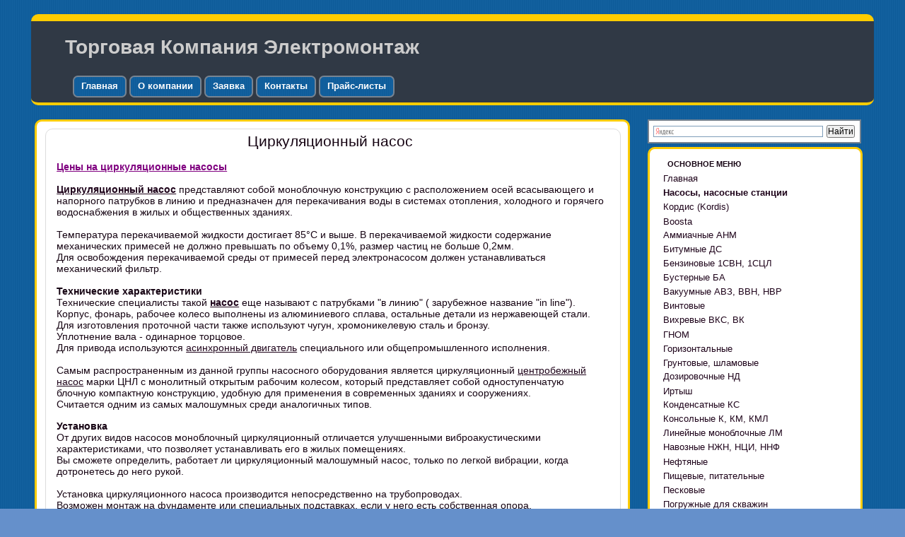

--- FILE ---
content_type: text/html; charset=windows-1251
request_url: https://www.a-a-a.ru/catalog/000_catalog_c_002.htm
body_size: 8439
content:
<!DOCTYPE HTML PUBLIC "-//W3C//DTD HTML 4.01 Transitional//EN" "https://www.w3.org/TR/html4/loose.dtd">
<!--[if lt IE 7]> <html class="ie6 oldie"> <![endif]-->
<!--[if IE 7]>    <html class="ie7 oldie"> <![endif]-->
<!--[if IE 8]>    <html class="ie8 oldie"> <![endif]-->
<!--[if gt IE 8]><!-->
<html><!-- InstanceBegin template="/Templates/a-a-a_catalog.dwt" codeOutsideHTMLIsLocked="false" -->
<!--<![endif]-->
<head>
<meta http-equiv="Content-Type" content="text/html; charset=windows-1251">
<meta name="viewport" content="width=device-width, initial-scale=1">
<!-- InstanceBeginEditable name="doctitle" -->
<title>Циркуляционный насос</title>
<!-- InstanceEndEditable -->
<link href="../css/boilerplate.css" rel="stylesheet" type="text/css">
<link href="../css/style.a_a_a.css" rel="stylesheet" type="text/css">
<link href="../css/a-a-a-my.css" rel="stylesheet" type="text/css">
<link href="../css/dropstyle.css" rel="stylesheet" type="text/css">
<script src="https://ajax.googleapis.com/ajax/libs/jquery/3.1.1/jquery.min.js"></script>
<script src="../css/functions.js"></script>
<script src="../css/respond.min.js"></script>
<script language='javascript' type='text/javascript' src='../Script/Zapr.js'></script>
<!--<script src="https://code.jquery.com/jquery-latest.min.js"></script>-->
<!--<script src="https://code.jquery.com/ui/1.9.2/jquery-ui.js"></script>-->
<!-- 
Дополнительные сведения об условных комментариях вокруг HTML-тегов в верхней части файла:
paulirish.com/2008/conditional-stylesheets-vs-css-hacks-answer-neither/

Выполните следующие действия, если вы используете модифицированную сборку modernizr (https://www.modernizr.com/):
* вставьте здесь ссылку на свой javascript;
* удалите ссылку ниже на html5shiv;
* добавьте класс no-js в HTML-теги в верхней части;
* вы также можете удалить ссылку на respond.min.js, если MQ Polyfill входит в сборку modernizr. 
-->
<!--[if lt IE 9]>
<script src="//html5shiv.googlecode.com/svn/trunk/html5.js"></script>
<![endif]-->
<!-- InstanceBeginEditable name="head" -->
<meta name="description" content="Купить насос циркуляционный для подачи воды в системе отопления, водоснабжения. Технические характеристики, виды, цены">
<meta name="keywords" content="Вакуумные и погружные насосы, насосное оборудование, насосы, электродвигатели, продажа насосов, продажа электродвигателей, продажа насосов и электродвигателей">

<!-- InstanceEndEditable -->
</head>
<body>
<div class="gridContainer clearfix">
  <div id="header" class="divrad"><div style="margin:20px 48px">Торговая Компания Электромонтаж</div>
    <div style="margin-left:55px"><span class="menuheader"><a href="https://www.a-a-a.ru">Главная</a></span><span class="menuheader"><a href="https://www.a-a-a.ru/main.html">О компании</a></span><span class="menuheader"><a href="https://www.a-a-a.ru/zayavka.php">Заявка</a></span><span class="menuheader"><a href="https://www.a-a-a.ru/contacts.php">Контакты</a></span><span class="menuheader"><a href="https://www.a-a-a.ru/nasos/allprice.html">Прайс-листы</a></span></div>

</div>
  
  <div id="main" class="divrad">
  <div class="div-main">
    <!-- InstanceBeginEditable name="H1" -->
  
    <!-- InstanceEndEditable -->
 
	<!-- InstanceBeginEditable name="MAIN" -->
<table cellpadding=0 cellspacing=0 border=0 width="99%" align=center style="margin:">
<tr><td><h1 align="center" class="h11">Циркуляционный насос</h1>
<p class="pmaim"><a href="https://www.a-a-a.ru/nasos/cirkul-pr.html" target="_blank" class="стиль2">Цены на циркуляционные насосы</a><br>
<br> <a href="https://www.a-a-a.ru/nasos/cirkul.html" target="_blank"><span class="стиль10">Циркуляционный насос</span></a>  представляют собой моноблочную конструкцию с расположением осей всасывающего и напорного патрубков в линию и предназначен для перекачивания воды в системах отопления, холодного и горячего водоснабжения в жилых и общественных зданиях. <br> <br>Температура перекачиваемой жидкости достигает 85&deg;C и выше. В перекачиваемой жидкости содержание механических примесей не должно превышать по объему 0,1%, размер частиц не больше 0,2мм. <br> Для освобождения перекачиваемой среды от примесей  перед электронасосом должен устанавливаться механический фильтр. <br> <br>
<span class="стиль10">Технические характеристики</span><br>Технические специалисты такой <a href="https://www.a-a-a.ru" target="_blank"><span class="стиль10">насос</span></a>  еще называют  с патрубками "в линию" ( зарубежное название "in linе").<br> Корпус, фонарь, рабочее колесо выполнены из алюминиевого сплава, остальные детали из нержавеющей стали. Для изготовления проточной части также используют чугун, хромоникелевую сталь и бронзу. <br>Уплотнение вала - одинарное торцовое.<br>Для привода используются <a href="https://www.a-a-a.ru/01.html" target="_blank">асинхронный двигатель</a> специального или общепромышленного исполнения. <br><br>
Самым распространенным из данной группы насосного оборудования является циркуляционный <a href="https://www.a-a-a.ru/cntbnas.html" target="_blank">центробежный насос</a> марки ЦНЛ с монолитный открытым рабочим колесом, который представляет собой одноступенчатую блочную компактную конструкцию, удобную для применения в современных зданиях и сооружениях. <br> Считается одним из самых малошумных среди аналогичных типов.
</p>
<p class="pmaim"> <span class="стиль10">Установка</span><br>
 От других видов насосов моноблочный циркуляционный отличается улучшенными виброакустическими характеристиками, что позволяет устанавливать его в жилых помещениях.<br> Вы сможете определить, работает ли циркуляционный малошумный насос, только по легкой вибрации, когда дотронетесь до него рукой. <br><br> Установка циркуляционного насоса производится непосредственно на трубопроводах. <br>Возможен монтаж на фундаменте или специальных подставках, если у него есть собственная опора. <br> Допускается любое его положение при монтаже, кроме положения: электродвигателем вниз и друг под другом. 
</p>                        
</td>
</tr>
<tr><td>					   
<p class="pmaim">Насосное оборудование, <a href="https://www.a-a-a.ru/dvigatel.html" target="_blank">электродвигатели</a> общепромышленные, с электромагнитным тормозом, крановые, системы вентиляции и радиальные <a href="https://www.a-a-a.ru/ventil.html" target="_blank">вентиляторы</a> ВР, отопительное оборудование, отопительные агрегаты АО2, паровые и  <a href="https://www.a-a-a.ru/kalorif.html" target="_blank">водянные калориферы</a> - компания ТК Электромонтаж.<br>
<font color="#008000">www.a-a-a.ru</font>
</p>
<br>

</td>
</tr>
<tr>
<td align="center"><div align="center" class="стиль6"><a 
class=evergreen 
href="https://www.a-a-a.ru/catalog/000_catalog_a_000.htm" target="_blank">А</a> | <a class=evergreen 
href="https://www.a-a-a.ru/catalog/000_catalog_b_000.htm" target="_blank">Б</a> | <a class=evergreen 
href="https://www.a-a-a.ru/catalog/000_catalog_v_000.htm" target="_blank">В</a> | <a class=evergreen 
href="https://www.a-a-a.ru/catalog/000_catalog_g_000.htm" target="_blank">Г</a> | <a class=evergreen 
href="https://www.a-a-a.ru/catalog/000_catalog_d_000.htm" target="_blank">Д</a> | Е | Ж | <a class=evergreen 
href="https://www.a-a-a.ru/catalog/000_catalog_z_000.htm" target="_blank">З</a> | И | <a class=evergreen 
href="https://www.a-a-a.ru/catalog/000_catalog_k_000.htm" target="_blank">К</a> | Л | <a class=evergreen 
href="https://www.a-a-a.ru/catalog/000_catalog_m_000.htm" target="_blank">М</a> | <a class=evergreen 
href="https://www.a-a-a.ru/catalog/000_catalog_n_000.htm" target="_blank">Н</a> | <a class=evergreen 
href="https://www.a-a-a.ru/catalog/000_catalog_o_000.htm" target="_blank">О</a> | <a class=evergreen 
href="https://www.a-a-a.ru/catalog/000_catalog_p_000.htm" target="_blank">П</a> | <a class=evergreen 
href="https://www.a-a-a.ru/catalog/000_catalog_r_000.htm" target="_blank">Р</a> | <a class=evergreen 
href="https://www.a-a-a.ru/catalog/000_catalog_s_000.htm" target="_blank">С</a> | <a class=evergreen 
href="https://www.a-a-a.ru/catalog/000_catalog_t_000.htm" target="_blank">Т</a> | <a class=evergreen 
href="https://www.a-a-a.ru/catalog/000_catalog_u_000.htm" target="_blank">У</a> | <a class=evergreen 
href="https://www.a-a-a.ru/catalog/000_catalog_f_000.htm" target="_blank">Ф</a> | <a class=evergreen 
href="https://www.a-a-a.ru/catalog/000_catalog_h_000.htm" target="_blank">Х</a> | <a class=evergreen 
href="https://www.a-a-a.ru/catalog/000_catalog_c_000.htm" target="_blank">Ц</a> | Ч | <a class=evergreen 
href="https://www.a-a-a.ru/catalog/000_catalog_ee_000.htm" target="_blank">Э</a> | Ю | Я</div></td>
</tr>
</table>
<!-- InstanceEndEditable -->
	
	</div>
    
</div>
<!--Сайдбар-->
<div align="center" id="Dop" style="border:2px solid #778492; width:">
<div class="ya-site-form ya-site-form_inited_no" data-bem="{&quot;action&quot;:&quot;https://www.a-a-a.ru/search.html&quot;,&quot;arrow&quot;:false,&quot;bg&quot;:&quot;transparent&quot;,&quot;fontsize&quot;:12,&quot;fg&quot;:&quot;#000000&quot;,&quot;language&quot;:&quot;ru&quot;,&quot;logo&quot;:&quot;rb&quot;,&quot;publicname&quot;:&quot;поиск по сайту a-a-a.ru&quot;,&quot;suggest&quot;:true,&quot;target&quot;:&quot;_blank&quot;,&quot;tld&quot;:&quot;ru&quot;,&quot;type&quot;:2,&quot;usebigdictionary&quot;:true,&quot;searchid&quot;:11329243,&quot;input_fg&quot;:&quot;#000000&quot;,&quot;input_bg&quot;:&quot;#ffffff&quot;,&quot;input_fontStyle&quot;:&quot;normal&quot;,&quot;input_fontWeight&quot;:&quot;normal&quot;,&quot;input_placeholder&quot;:null,&quot;input_placeholderColor&quot;:&quot;#000000&quot;,&quot;input_borderColor&quot;:&quot;#7f9db9&quot;}"><form action="https://yandex.ru/search/site/" method="get" target="_blank" accept-charset="utf-8"><input type="hidden" name="searchid" value="11329243"/><input type="hidden" name="l10n" value="ru"/><input type="hidden" name="reqenc" value=""/><input type="search" name="text" value=""/><input type="submit" value="Найти"/></form></div><style type="text/css">.ya-page_js_yes .ya-site-form_inited_no { display: none; }</style><script type="text/javascript">(function(w,d,c){var s=d.createElement('script'),h=d.getElementsByTagName('script')[0],e=d.documentElement;if((' '+e.className+' ').indexOf(' ya-page_js_yes ')===-1){e.className+=' ya-page_js_yes';}s.type='text/javascript';s.async=true;s.charset='utf-8';s.src=(d.location.protocol==='https:'?'https:':'http:')+'//site.yandex.net/v2.0/js/all.js';h.parentNode.insertBefore(s,h);(w[c]||(w[c]=[])).push(function(){Ya.Site.Form.init()})})(window,document,'yandex_site_callbacks');</script>
</div>


  <div id="Rsidebar" class="divrad">
    <h5 align="left" style="margin:15px auto 5px 25px">ОСНОВНОЕ МЕНЮ</h5>  
  <div class="akkordeon">
<ul class="vmenu">
  <li class="home">
  <a href="https://www.a-a-a.ru/">Главная</a></li>
 <li class="home">
<a href="#"><span><b>Насосы, насосные станции</b></span></a></li> 
<!--<li class="home"><a href="https://www.a-a-a.ru/nasos/allnasos.html"><span>Каталог насосов</span></a></li>--> 
     <li class="home">
<a href="https://www.a-a-a.ru/nasos/kordis-pr.html"><span>Кордис (Kordis)</span></a></li>     
<li class="gallery parent">
  <a href="#" style="text-decoration:none"><span>Boosta</span></a>
      <ul class="dropdown">
     <li><a href="https://www.a-a-a.ru/nasos/boosta-pr.html"><span>Boosta-F</span></a></li>
     <li><a href="https://www.a-a-a.ru/nasos/boosta-L-pr.html"><span>Boosta-L</span></a></li>
     <li><a href="https://www.a-a-a.ru/nasos/boosta-apd-pr.html"><span>Boosta-APD установки</span></a></li> 
  </ul>
  </li>
<li class="home">
<a href="https://www.a-a-a.ru/nasos/ammiak.html"><span>Аммиачные АНМ</span></a></li>
<li class="home">
<a href="https://www.a-a-a.ru/ds/ds_price.html"><span>Битумные ДС</span></a></li>
<li class="home">
<a href="https://www.a-a-a.ru/nasos/benzin-pr.html"><span>Бензиновые 1СВН, 1СЦЛ</span></a></li>
<li class="home">
<a href="https://www.a-a-a.ru/nasos/buster-pr.html"><span>Бустерные БА</span></a></li>
<li class="home">
  <a href="https://www.a-a-a.ru/nasos/vakuum-pr.html"><span>Вакуумные АВЗ, ВВН, НВР</span></a></li>
  <li class="home">
  <a href="https://www.a-a-a.ru/nasos/vint-pr.html"><span>Винтовые</span></a></li>
  <li class="home">
  <a href="https://www.a-a-a.ru/nasos/vkivkc-pr.html"><span>Вихревые ВКС, ВК</span></a></li>
  <li class="gallery parent">
  <a href="#" style="text-decoration:none"><span>ГНОМ</span></a>
      <ul class="dropdown">
     <li><a href="https://www.a-a-a.ru/nasos/gnom-pr.html"><span>Грязевые</span></a></li>
     <li><a href="https://www.a-a-a.ru/nasos/gnom-fr-pr.html"><span>Ф, Фр</span></a></li>
     <li><a href="https://www.a-a-a.ru/nasos/gnom-hms-pr.html"><span>с HMS Control</span></a></li> 
  </ul>
  </li>
  
  <li class="gallery parent">
  <a href="#" style="text-decoration:none"><span>Горизонтальные</span></a>
      <ul class="dropdown">
     <li><a href="https://www.a-a-a.ru/nasos/vzvesi-pr.html"><span>Д, 1Д</span></a></li>
     <li><a href="https://www.a-a-a.ru/nasos/cn-pr.html"><span>ЦН</span></a></li>
     <li><a href="https://www.a-a-a.ru/nasos/delium-pr.html"><span>DeLium</span></a></li>
  </ul>
  </li>
  <li class="gallery parent">
  <a href="#" style="text-decoration:none"><span>Грунтовые, шламовые</span></a>
      <ul class="dropdown">
     <li><a href="https://www.a-a-a.ru/nasos/grunt-pr.html"><span>ГРАТ, ГРАК, ГРАР</span></a></li> 
     <li><a href="https://www.a-a-a.ru/nasos/shlam-pr.html"><span>ВШН</span></a></li> 
  </ul>
  </li>
   <li class="home">
  <a href="https://www.a-a-a.ru/nasos/dozator.html"><span>Дозировочные НД</span></a></li>
 <li class="gallery parent">
  <a href="#" style="text-decoration:none"><span>Иртыш</span></a>
      <ul class="dropdown">
<li><a href="https://www.a-a-a.ru/nasos/irtish.html"><span>ПФ, НФ, ПД</span></a></li>
<li><a href="https://www.a-a-a.ru/nasos/irtishcml.html"><span>ЦМЛ</span></a></li>
<li><a href="https://www.a-a-a.ru/nasos/irtishcmk.html"><span>ЦМК</span></a></li> 
  </ul>
  </li> 
  <li class="home">
  <a href="https://www.a-a-a.ru/nasos/kondensat-pr.html"><span>Конденсатные КС</span></a></li>
      <li class="home">
<a href="https://www.a-a-a.ru/nasos/01-pr.html"><span>Консольные К, КМ, КМЛ</span></a></li> 
  <li class="home">
  <a href="https://www.a-a-a.ru/lm/pr-lm.html"><span>Линейные моноблочные ЛМ</span></a></li>
  <li class="home">
  <a href="https://www.a-a-a.ru/nasos/ngn.html"><span>Навозные НЖН, НЦИ, ННФ</span></a></li>
  <li class="gallery parent">
  <a href="#" style="text-decoration:none"><span>Нефтяные</span></a>
      <ul class="dropdown">
     <li><a href="https://www.a-a-a.ru/nasos/neft-pr.html"><span>НВ, НВЕ, НДВ</span></a></li>
     <li><a href="https://www.a-a-a.ru/nasos/kmc-km-k.html"><span>КМC</span></a></li>
     <li><a href="https://www.a-a-a.ru/neft/pr-nk.html"><span>4(5,6)НК</span></a></li>  
     <li><a href="https://www.a-a-a.ru/nasos/adonis.html"><span>КМХ Адонис</span></a></li>
  </ul>
  </li>
 <li class="gallery parent">
  <a href="#" style="text-decoration:none"><span>Пищевые, питательные</span></a>
      <ul class="dropdown">
<li><a href="https://www.a-a-a.ru/nasos/pischa-pr.html"><span>ОНЦ, СНЦ</span></a></li>      
<li><a href="https://www.a-a-a.ru/nasos/cvk.html"><span>ЦВК</span></a></li>
<li><a href="https://www.a-a-a.ru/nasos/pe.html"><span>ПЭ</span></a></li>
<li><a href="https://www.a-a-a.ru/nasos/par.html"><span>Поршневые на пару</span></a></li> 
  </ul>
  </li> 
  <li class="gallery parent">
  <a href="#" style="text-decoration:none"><span>Песковые</span></a>
      <ul class="dropdown">
     <li><a href="https://www.a-a-a.ru/nasos/pesok.html"><span>П, ПР, ПБ, ПК, ПРВП</span></a></li>
     <li><a href="https://www.a-a-a.ru/nasos/pesokpogruz.html"><span>ППР, ППК вертикальные</span></a></li> 
  </ul>
  </li>
  <li class="gallery parent">
  <a href="#" style="text-decoration:none"><span>Погружные для скважин</span></a>
      <ul class="dropdown">
     <li><a href="https://www.a-a-a.ru/nasos/centrobej-pr.html"><span>ЭЦВ Ливнынасос</span></a></li>
     <li><a href="https://www.a-a-a.ru/nasos/ecv-pbv-pr.html"><span>ЭЦВ Промбурвод</span></a></li>
     <li><a href="https://www.a-a-a.ru/nasos/2ecv.html"><span>2ЭЦВ</span></a></li>
     <li><a href="https://www.a-a-a.ru/bcp/bcp_price.html"><span>БЦП М</span></a></li> 
     <li><a href="https://www.a-a-a.ru/crs/crs_price.html"><span>CRS</span></a></li> 
     <li><a href="https://www.a-a-a.ru/spa4/spa4_price.html"><span>СПА 4</span></a></li> 
  </ul>
  </li>
  <li class="gallery parent">
  <a href="#" style="text-decoration:none"><span>Самовсасывающие</span></a>
      <ul class="dropdown">
     <li><a href="https://www.a-a-a.ru/nasos/ans.html"><span>АНС</span></a></li>
     <li><a href="https://www.a-a-a.ru/nasos/c569.html"><span>С-569</span></a></li>
     <li><a href="https://www.a-a-a.ru/nasos/c245.html"><span>С-245</span></a></li>
  </ul>
  </li>
  <li class="home">
  <a href="https://www.a-a-a.ru/nasos/sekcion-pr.html"><span>Секционные ЦНСГ, ЦНС</span></a></li>
  <li class="gallery parent">
  <a href="#" style="text-decoration:none"><span>Станции насосные</span></a>
      <ul class="dropdown">
<li><a href="https://www.a-a-a.ru/nasos/ecv.html"><span>СУЗ, HMS Control</span></a></li>
<li><a href="https://www.a-a-a.ru/nasos/cay.html"><span>Автоматические САУ</span></a></li>
<li><a href="https://www.a-a-a.ru/nasos/ingrost.html"><span>Садовые Ингро CAM</span></a></li>             
  </ul>
  </li>
  <li class="home">
  <a href="https://www.a-a-a.ru/nasos/vertical.html"><span>Судовые НЦВ, 1НЦВ</span></a></li>
  <li class="home">
  <a href="https://www.a-a-a.ru/mt/mt_price.html"><span>Трансформаторные МТ</span></a></li>
   <li class="gallery parent">
  <a href="#" style="text-decoration:none"><span>Фекальные</span></a>
      <ul class="dropdown">
  <li><a href="https://www.a-a-a.ru/nasos/fekal-pr.html"><span>СМ, 1СМ, 2СМ</span></a></li>
  <li><a href="https://www.a-a-a.ru/nasos/fekal-sd-pr.html"><span>СД, СДВ</span></a></li>
   <li><a href="https://www.a-a-a.ru/nasos/fekalpogruz-pr.html"><span>ЦМК, ЦМФ, НПК</span></a></li>
  </ul>
  </li>
  <li class="gallery parent">
  <a href="#" style="text-decoration:none"><span>Химические</span></a>
      <ul class="dropdown">
     <li><a href="https://www.a-a-a.ru/nasos/himiya-pr.html"><span>Х</span></a></li>
     <li><a href="https://www.a-a-a.ru/nasos/himiya-ah-pr.html"><span>АХ</span></a></li>
	 <li><a href="https://www.a-a-a.ru/nasos/himiyalgm.html"><span>Х ГМС</span></a></li> 
     <li><a href="https://www.a-a-a.ru/nasos/hcm-pr.html"><span>ХЦМ</span></a></li>
     <li><a href="https://www.a-a-a.ru/nasos/hcmrk-pr.html"><span>Ремкомплекты к ХЦМ</span></a></li>
     <li><a href="https://www.a-a-a.ru/nasos/hcm-uznd-pr.html"><span>УЗНД</span></a></li>
     <li><a href="https://www.a-a-a.ru/nasos/adonis.html"><span>КМХ Адонис</span></a></li>
  </ul>
  </li>
   <li class="home">
  <a href="https://www.a-a-a.ru/nasos/cirkul-pr.html"><span>Циркуляционные</span></a></li>
   <li class="gallery parent">
  <a href="#" style="text-decoration:none"><span>Шестеренные</span></a>
      <ul class="dropdown">
     <li><a href="https://www.a-a-a.ru/nasos/nmsh-pr.html"><span>НМШ, Ш - цены</span></a></li>
     <li><a href="https://www.a-a-a.ru/nmsh/sh40-4p.html"><span>Ш40-4р - продукты питания</span></a></li> 
     <li><a href="https://www.a-a-a.ru/nmsh/nmshg120-10.html"><span>НМШГ 120-10</span></a></li>
     <li><a href="https://www.a-a-a.ru/nmsh/nsh.html"><span>НШ маслонасос</span></a></li>  
     <li><a href="https://www.a-a-a.ru/nmsh/nsh-30.html"><span>НШ30 для патоки</span></a></li>  
  </ul>
  </li>
  <li class="home">
  <a href="https://www.a-a-a.ru/nasos/np-pr.html"><span>Шланговые НП</span></a></li>
   <li class="gallery parent">
  <a href="#" style="text-decoration:none"><span>Прочие насосы</span></a>
      <ul class="dropdown">     
<li><a href="https://www.a-a-a.ru/nku/pr-nku.html"><span>Котлов-утилизаторов</span></a></li>
<li><a href="https://www.a-a-a.ru/pn/pn_price.html"><span>Роторно-пластинчатые</span></a></li>
<li><a href="https://www.a-a-a.ru/nasos/germetik.html"><span>Герметичные</span></a></li>
<li><a href="https://www.a-a-a.ru/nasos/aupd.html"><span>Система АУПД</span></a></li>
<li><a href="https://www.a-a-a.ru/nasos/diznasagr.html"><span>Дизельные ДНА</span></a></li>
<li><a href="https://www.a-a-a.ru/nasos/dizel.html"><span>Дизельные</span></a></li>
<li><a href="https://www.a-a-a.ru/nasos/plunj.html"><span>Плунжерные</span></a></li>
<li><a href="https://www.a-a-a.ru/nasos/rotor.html"><span>Роторно-пульсационные</span></a></li>	
<li><a href="https://www.a-a-a.ru/nasos/bytiruchnik-pr.html"><span>Бытовые</span></a></li>
<li><a href="https://www.a-a-a.ru/nasos/vpp.html"><span>Провод ВПП</span></a></li>
<li><a href="https://www.a-a-a.ru/motor/pr-mpb.html"><span>Мотопомпы</span></a></li>
<li><a href="https://www.a-a-a.ru/nasos/lift.html"><span>Лифтовые ЭКЛ</span></a></li> 
<li><a href="https://www.a-a-a.ru/nasos/rukava.html"><span>Рукава для насосов</span></a></li>
	  </ul></li>  
    <li class="gallery parent">
  <a href="#" style="text-decoration:none"><span><b>Вентиляторы</b></span></a>
      <ul class="dropdown">
<li><a href="https://www.a-a-a.ru/ventil.html"><span>Общие сведения</span></a></li>
<li><a href="https://www.a-a-a.ru/dymosos-pr.html"><span>Дымососы</span></a></li>
<li><a href="https://www.a-a-a.ru/vent/ventil_ndrad-pr.html"><span>Низкого давления</span></a></li>
<li><a href="https://www.a-a-a.ru/vent/ventil_srdrad-pr.html"><span>Среднего давления</span></a></li>
<li><a href="https://www.a-a-a.ru/vent/ventil_vsdrad-pr.html"><span>Высокого давления</span></a></li>
<li><a href="https://www.a-a-a.ru/vent/vrm-du-pr.html"><span>ВРм дымоудаления</span></a></li>
<li><a href="https://www.a-a-a.ru/vent/vrz-du-pr.html"><span>ВРз дымоудаления</span></a></li>
<li><a href="https://www.a-a-a.ru/vent/ventil_vkr-pr.html"><span>Крышные</span></a></li>
<li><a href="https://www.a-a-a.ru/vent/pr-vkrf.html"><span>Крышные ВКРФ</span></a></li>
<li><a href="https://www.a-a-a.ru/vent/ventil_vo-pr.html"><span>Осевые</span></a></li>
<li><a href="https://www.a-a-a.ru/vent/vo-21-12-pr.html"><span>Осевые общеобменные</span></a></li>
<li><a href="https://www.a-a-a.ru/vent/ventil_vcp-pr.html"><span>Пылевые</span></a></li> 
<li><a href="https://www.a-a-a.ru/vent/vent_vkk-pr.html"><span>Канальные ВКК</span></a></li> 
<li><a href="https://www.a-a-a.ru/vent/vent_vkp-pr.html"><span>Канальные ВКП</span></a></li>         
  </ul>
  </li>   
  <li class="gallery parent">
  <a href="#" style="text-decoration:none"><span><b>Запорные устройства</b></span></a>
      <ul class="dropdown">
<li><a href="https://www.a-a-a.ru/valves.html"><span>Задвижки</span></a></li>     
  </ul>
  </li> 
 <li class="gallery parent">
  <a href="#" style="text-decoration:none"><span><b>Преобразователи частоты</b></span></a>
      <ul class="dropdown">
 <li><a href="https://www.a-a-a.ru/invertors-pr.html"><span>Веспер</span></a></li>
<li><a href="https://www.a-a-a.ru/hyundai-pr.html"><span>Hyundai</span></a></li>
<li><a href="https://www.a-a-a.ru/instart/price.html"><span>Instart</span></a></li>     
  </ul>
  </li>  
  <li class="gallery parent">
  <a href="#" style="text-decoration:none"><span><b>Отопительные приборы</b></span></a>
      <ul class="dropdown">
<li><a href="https://www.a-a-a.ru/otop/kalorif-pr.html"><span>Калориферы</span></a></li>
<li><a href="https://www.a-a-a.ru/vodopod.html"><span>Водоподогреватели</span></a></li>
<li><a href="https://www.a-a-a.ru/otop/vnv-pr.html"><span>Нагреватели</span></a></li>
<li><a href="https://www.a-a-a.ru/otop/votop-pr.html"><span>Теплоагрегаты</span></a></li>
<li><a href="https://www.a-a-a.ru/sfo.html"><span>Тепловые пушки</span></a></li>
<li><a href="https://www.a-a-a.ru/otop/tb3-pr.html"><span>Теплообменники</span></a></li>  
	  </ul></li>
   <li class="gallery parent" style="margin-bottom:10px">
  <a href="#" style="text-decoration:none"><span><b>Электродвигатели</b></span></a>
      <ul class="dropdown">
<li><a href="https://www.a-a-a.ru/dvigatel.html"><span>Общие характеристики</span></a></li>
<li><a href="https://www.a-a-a.ru/01-pr.html"><span>Общепромышленные</span></a></li>
<li><a href="https://www.a-a-a.ru/15.html"><span>Электроприводы ВЭМЗ</span></a></li>
<li><a href="https://www.a-a-a.ru/motor/pr-import.html"><span>Зарубежные</span></a></li>
<li><a href="https://www.a-a-a.ru/03-pr.html"><span>Взрывозащищенные</span></a></li>
<li><a href="https://www.a-a-a.ru/motor/kran-pr.html"><span>Крановые</span></a></li>	
<li><a href="https://www.a-a-a.ru/motor/pr-adchr.html"><span>АДЧР для ЧРП</span></a></li>					
<li><a href="https://www.a-a-a.ru/motor/pr-vra.html"><span>Рудничные</span></a></li>
<li><a href="https://www.a-a-a.ru/14.html"><span>АН асинхронные</span></a></li>
<li><a href="https://www.a-a-a.ru/08.html"><span>Для крупных машин</span></a></li>
<li><a href="https://www.a-a-a.ru/11.html"><span>Со скольжением</span></a></li>
<li><a href="https://www.a-a-a.ru/12.html"><span>С тормозом</span></a></li>
<li><a href="https://www.a-a-a.ru/13.html"><span>Однофазные</span></a></li>
<li><a href="https://www.a-a-a.ru/motor/pr-gb.html"><span>Генераторы</span></a></li>
<li><a href="https://www.a-a-a.ru/09.html"><span>Многоскоростные</span></a></li>
 <li><a href="https://www.a-a-a.ru/04.html"><span>Защиты IP 23</span></a></li>  
  </ul>
  </li>   
</ul>
</div>
<div id="Dop" align="center" class="divrad" style="width:95%; text-align:left; color:#000000; padding:10px 0">
<div style="width:95%;">
<!--<div style=" margin-left:15px"><font color="#FF0000">Уважаемые партнеры,<br> 
  с 4 по 7 мая мы работаем в обычном режиме!</font><br></div>-->
<div style=" margin-left:15px"> <b>Для связи с нами</b>:<br>
<span class="стиль3">офис:<br>
 <a href="tel:+74959902902">8 (495) 9-902-902</a> (мк)</span><br><br>
 
<span style="color: #008040">WhatsApp</span>: <br />
<div style="margin-left:5px">
<a href="https://api.whatsapp.com/send?phone=79687288799" title="Whatsapp" target="_blank" style="text-decoration:none"><img src="https://www.a-a-a.ru/images/WhatsApp.png" alt="Написать в Whatsapp" width="15px" height="15px" />&nbsp;&nbsp;Вячеслав&nbsp;&nbsp;</a> <br>
<a href="https://api.whatsapp.com/send?phone=79264318530" title="Whatsapp" target="_blank" style="text-decoration:none"><img src="https://www.a-a-a.ru/images/WhatsApp.png" alt="Написать в Whatsapp" width="15px" height="15px" />&nbsp;&nbsp;Маргарита&nbsp;&nbsp;</a> <br>
<a href="https://api.whatsapp.com/send?phone=79038815625" title="Whatsapp" target="_blank" style="text-decoration:none"><img src="https://www.a-a-a.ru/images/WhatsApp.png" alt="Написать в Whatsapp" width="15px" height="15px" />&nbsp;&nbsp;Наталия&nbsp;&nbsp;</a>
</div>

</div>
<div style="margin-left:40px">e-mail:<a href="mailto:info@a-a-a.ru"><u>info@a-a-a.ru</u></a></div>
 </div>

<div align="center" style="margin:2px"></div>
</div>
 
<div id="Dop" align="center" class="divrad" style="width:95%; border: 1px solid #778492">
 <!-- InstanceBeginEditable name="Lgm" -->
  
  <!-- InstanceEndEditable -->
  </div>
  </div> 
 <!--Footer-->
  <div id="Footer" class="divrad" style="background-color:#32383e; color:#ffffff"> 
<div align="center"><div style="padding:2px 0; color:#ffffff"> Торговая Компания "Электромонтаж"<br>105118, Россия, Москва,
5-я улица Соколиной горы, 4</div><div style="padding:2px 0;"><div align="center" style="margin:3px"><a href="https://vk.com/club107489768" target="_blank"><img src="https://www.a-a-a.ru/vk.png" width="100px" height="22px"  border="0" alt="Приглашаем в нашу группу в контакте" title="Приглашаем в нашу группу в контакте"></a></div></div>
  <div align="center" style="padding:2px 0;"><!-- Rating@Mail.ru counter -->
<script type="text/javascript">
var _tmr = window._tmr || (window._tmr = []);
_tmr.push({id: "601347", type: "pageView", start: (new Date()).getTime()});
(function (d, w, id) {
  if (d.getElementById(id)) return;
  var ts = d.createElement("script"); ts.type = "text/javascript"; ts.async = true; ts.id = id;
  ts.src = (d.location.protocol == "https:" ? "https:" : "http:") + "//top-fwz1.mail.ru/js/code.js";
  var f = function () {var s = d.getElementsByTagName("script")[0]; s.parentNode.insertBefore(ts, s);};
  if (w.opera == "[object Opera]") { d.addEventListener("DOMContentLoaded", f, false); } else { f(); }
})(document, window, "topmailru-code");
</script><noscript><div style="position:absolute;left:-10000px;">
<img src="//top-fwz1.mail.ru/counter?id=601347;js=na" style="border:0;" height="1" width="1" alt="Рейтинг@Mail.ru" />
</div></noscript>
<!-- //Rating@Mail.ru counter -->

<!-- Rating@Mail.ru logo -->
<a href="https://top.mail.ru/jump?from=601347">
<img src="//top-fwz1.mail.ru/counter?id=601347;t=455;l=1" 
style="border:0;" height="31" width="88" alt="Рейтинг@Mail.ru" /></a>
<!-- //Rating@Mail.ru logo -->&nbsp;
<!--Hotlog-был-->
 <!-- begin of Top100 code -->
<script id="top100Counter" type="text/javascript" src="https://counter.rambler.ru/top100.jcn?506372"></script>
<noscript>
<a href="https://top100.rambler.ru/navi/506372/">
<img src="https://counter.rambler.ru/top100.cnt?506372" alt="Rambler's Top100" border="0" /></a>
</noscript>
<!-- end of Top100 code -->

<!--LiveInternet counter--><script type="text/javascript">
document.write("<a href='//www.liveinternet.ru/click' "+
"target=_blank><img src='//counter.yadro.ru/hit?t57.10;r"+
escape(document.referrer)+((typeof(screen)=="undefined")?"":
";s"+screen.width+"*"+screen.height+"*"+(screen.colorDepth?
screen.colorDepth:screen.pixelDepth))+";u"+escape(document.URL)+
";"+Math.random()+
"' alt='' title='LiveInternet' "+
"border='0' width='88' height='31'><\/a>")
</script><!--/LiveInternet-->
</div>
<!-- InstanceBeginEditable name="Banner" -->

<!-- InstanceEndEditable -->
  <!-- InstanceBeginEditable name="OnlKons" -->

<!-- InstanceEndEditable -->  
 </div>
<div align="center" style="margin:2px"></div>

</div>

</div>
<!-- Yandex.Metrika counter -->
<script type="text/javascript" >
   (function(m,e,t,r,i,k,a){m[i]=m[i]||function(){(m[i].a=m[i].a||[]).push(arguments)};
   m[i].l=1*new Date();
   for (var j = 0; j < document.scripts.length; j++) {if (document.scripts[j].src === r) { return; }}
   k=e.createElement(t),a=e.getElementsByTagName(t)[0],k.async=1,k.src=r,a.parentNode.insertBefore(k,a)})
   (window, document, "script", "https://mc.yandex.ru/metrika/tag.js", "ym");

   ym(99163462, "init", {
        clickmap:true,
        trackLinks:true,
        accurateTrackBounce:true,
        webvisor:true
   });
</script>
<noscript><div><img src="https://mc.yandex.ru/watch/99163462" style="position:absolute; left:-9999px;" alt="" /></div></noscript>
<!-- /Yandex.Metrika counter -->
</body>
<!-- InstanceEnd --></html>


--- FILE ---
content_type: text/css
request_url: https://www.a-a-a.ru/css/style.a_a_a.css
body_size: 2183
content:
@charset "windows-1251";

html {
height: 100%;
}
body {
	background-repeat: repeat;
	color: #160413;
	height: 100%;
width:;	
	margin: 0px;
	padding: 0px;
	font-family: Verdana, Arial, Helvetica, sans-serif;
	font-size: 13px;
	text-decoration: none;
	background-color: #6590CB;
	background-image: url(../images/backgr.jpg);
}
a{color:#1f041b}
A:hover {text-decoration:underline;color:#F93}
h1{font-family:Verdana, Arial, Helvetica, sans-serif;font-size:16pt;font-weight:normal; margin:10px 0 8px}
h2{font-family:Verdana, Arial, Helvetica, sans-serif;font-size:12px; font-weight:bold; text-align:center}
h3{font-family:Verdana, Arial, Helvetica, sans-serif;font-size:12px ;font-weight:normal;margin-bottom:10px;margin-top:5px}

.spanlink {
color: #1f041b; /*цвет ссылки*/
cursor:pointer;
text-decoration: underline; /*подчеркивание*/
}

.spanlink:hover {
color: #F93; /*цвет ссылки при наведении*/
text-decoration: underline; /* подчёркивания при наведении*/
}

a.link11 { text-decoration:none  
}
a.link11:hover { 
 TEXT-DECORATION: none; 
}
.p { font-size:12px;
	margin: 15px;
	text-align: left;
	word-spacing: normal;
	font-weight:bold;
	 color:purple;
}
.pmaim{font-size:14px;
	margin:15px;
	text-align: left;
	word-spacing: normal;
	
}
.div-main {border:1px solid #dcdcdc; padding:0; margin:10px; border-radius:10px; background-repeat:#ffffff url(../img/white.png) repeat; height: auto; min-height:945px;}
td {
	font-family: Verdana, Arial, Helvetica, sans-serif;
font-size: ;
	font-style: normal;
	line-height: normal;
	color: #160413;
}
.divrad { border-radius: 10px; }
.h1{font-family:Verdana, Arial, Helvetica, sans-serif;font-size:16pt;font-weight:normal}
.h11{font-family:Verdana, Arial, Helvetica, sans-serif;font-size:16pt;font-weight:normal;margin-bottom:10px;margin-top:5px}
.h2{font-family:Verdana, Arial, Helvetica, sans-serif;font-size:12px}
.h5{font-family:Verdana, Arial, Helvetica, sans-serif;font-size:12px;font-weight:bold}
.h6{font-family:Verdana, Arial, Helvetica, sans-serif;font-size:12px;font-weight:bold}
.стиль1{font-family:Verdana, Arial, Helvetica, sans-serif;font-size:14px}
.стиль2{font-size:14px;font-weight:bold;color:purple;}
.стиль3{font-family:Verdana, Arial, Helvetica, sans-serif;font-weight:bold;font-size:13px}
.стиль4{font-family:Verdana, Arial, Helvetica, sans-serif;font-size:13px}
.стиль5{font-family:Verdana, Arial, Helvetica, sans-serif;font-size:12px;font-weight:bold;color:#FF0000;font-style:italic}
.стиль6{font-family:Verdana, Arial, Helvetica, sans-serif;font-size:6pt}
.стиль7{font-size:13px;color:#FF0000;font-style:italic}
.стиль7-1{font-size:13px;color:#FF0000; font-weight:bold}
.стиль7-2{font-size:14px;color:#FF0000; font-weight:bold}
.стиль7{font-size:13px;color:#FF0000;font-style:italic}
.стиль8{font-family:Verdana, Arial, Helvetica, sans-serif;font-size:13px}
.стиль9{font-family:Verdana, Arial, Helvetica, sans-serif;font-size:14px}
.стиль10{
	font-family: Verdana, Arial, Helvetica, sans-serif;
	font-size: 14px;
	font-weight: bold;
	line-height: normal;
	color:;
}
.стиль11{font-family:Verdana, Arial, Helvetica, sans-serif;font-size:12px;color:#0000cc}
.стиль12{
	font-family: Verdana, Arial, Helvetica, sans-serif;
	font-size: 14px;
	color: purple;/* #214786;*/
	font-weight: bold
}
.стиль13{font-family:Verdana, Arial, Helvetica, sans-serif;font-size:14px;color:#214786;font-weight:bold}
.style14{font-family:Verdana, Arial, Helvetica, sans-serif;color:#214786;background-color:transparent;font-size:13px;font-weight:bold;margin:0;padding:0.2ex 0 0.1ex 0;}
.style1{font-family:Verdana, Arial, Helvetica, sans-serif;font-size:10pt;color:#444}
.style2{margin-left:36px;color:#444}
.style3{margin-left:30px}
.style4{margin:10px 0 0 30px;color: #000099;font-size:12px;font-weight:bold}
.style5{font-family:Verdana, Arial, Helvetica, sans-serif;font-size:14px;color:#444;font-weight:bold;margin:5px auto 5px 15px}
.style6{margin:5px auto; font-size:12px}
.style7{
	font-family: Verdana, Arial, Helvetica, sans-serif;
	font-size: 14px;
	color:  #214786;
	font-weight: bold
}
.style7-2{font-size:13px;color:#FF0000; font-weight:bold}
.product li {margin-left:8px;}
.zaglavie{font-family:arial, tahoma;font-size:14pt;color:#214786;font-weight:bold;}
.zaglavie1{font-family:arial, tahoma;font-size:10pt;font-style:italic;color:#214786;font-weight:bold;}
.zaglavie2{font-family:arial, tahoma;font-size:11pt;color:#214786;font-weight:bold;}
a.rb2{font-family:Tahoma, Arial, sans-serif;font-size:10pt;font-weight:bold;color:#ff0000;text-align:center;text-decoration:none;display:block;margin-left:5px;margin-right:5px;cursor:pointer;}
a.rb2:hover{color:green}
.raised{background:transparent;width:300px;margin:0 auto;}
.raised h1, .raised p{margin:0 10px;}
.raised h1{font-size:10pt;color:#ff0000;}
.raised p{font-size:8pt;color:green;}
.raised .b1, .raised .b2, .raised .b3, .raised .b4, .raised .b1b, .raised .b2b, .raised .b3b, .raised .b4b{display:block;overflow:hidden;font-size:1px;}
.raised .b1, .raised .b2, .raised .b3, .raised .b1b, .raised .b2b, .raised .b3b{height:1px;}
.raised .b2{background:#ccc;border-left:1px solid #fff;border-right:1px solid #eee;}
.raised .b3{background:#ccc;border-left:1px solid #fff;border-right:1px solid #ddd;}
.raised .b4{background:#ccc;border-left:1px solid #fff;border-right:1px solid #aaa;}
.raised .b4b{background:#ccc;border-left:1px solid #eee;border-right:1px solid #999;}
.raised .b3b{background:#ccc;border-left:1px solid #ddd;border-right:1px solid #999;}
.raised .b2b{background:#ccc;border-left:1px solid #aaa;border-right:1px solid #999;}
.raised .b1{margin:0 5px;background:#fff;}
.raised .b2, .raised .b2b{margin:0 3px;border-width:0 2px;}
.raised .b3, .raised .b3b{margin:0 2px;}
.raised .b4, .raised .b4b{height:2px;margin:0 1px;}
.raised .b1b{margin:0 5px;background:#999;}
.raised .boxcontent{display:block;background:#B2CAF8;border-left:1px solid #fff;border-right:1px solid #999;}
dt{font-family:Verdana, Arial, Helvetica, sans-serif;color:#214786;background-color:transparent;font-size:13px;font-weight:bold;margin:0;padding:0.2ex 0 0.1ex 0;}
dd{font-family:Verdana, Arial, Helvetica, sans-serif;font-size:12px;margin:0 0 0.1ex 1.5em;padding:0.2ex 0 0.1ex 0;;}
.fon-a{background:#ccffff}
.div1{background:#F0F5F9;color:#00008B;padding:0 4px 2px 4px;font-size:10pt;font-weight:bold;font-style:italic}
.div2{background:#F9E6E6;color:#000080;padding:0 3px 2px 3px;font-size:10pt;font-weight:bold;font-style:italic}


.vib { font-size: 12px; font-weight: bold; height: 1.5em; margin:0; text-transform:none }
.vib a { background-color: #fff; padding:5px;  color: #000; text-decoration: underline; margin:0;  text-align: center; line-height: 1.5em ; width:130px}
.vib a:hover { background-color: /*#D9F2FD*/; border-top: 0px solid #439bcb; color: #000 }
#vib_selected { background-color: /*#ebf5ff*/; color:#FF0000 }
.vib2 { font-size: 12px; font-weight: bold; height: 1.5em; margin:0; text-transform:none }
.vib2 a { background-color: #fff; padding:5px;  color: #000; text-decoration: underline; margin:0;  text-align: center; line-height: 1.5em ; width:130px}
.vib2 a:hover { background-color: /*#D9F2FD*/; border-top: 0px solid #439bcb; color: #000 }
#vib2_selected { background-color: /*#ebf5ff*/; color:#FF0000 }

/*
.vib{ font-size: 12px; font-weight: bold; height: ; margin:0; text-transform: inherit}
.vib a{background-color: #fff;  color: #444; text-decoration: underline; margin:0;  text-align: center; line-height: ; ; width:}
.vib a:hover{background-color: #D9F2FD; border-top: 0px solid #439bcb; color: #000}
#vib_selected{ background-color: #ebf5ff; color:#FF0000}
.vib2 { font-size: 12px; font-weight: ; height: 12px; margin:1px }
.vib2 a { background-color:#BE100C; border-top: 2px solid #c7d0d7; border-bottom:0 solid #c7d0d7; color: #fff; text-decoration: none; margin:;  text-align: center; display: block; line-height: ; padding:; width:100px}
.vib2 a:hover { background-color: #F0F5F9; border-top: 0 solid #439bcb; color: #000 }
#vib2_selected { background-color: #ebf5ff; color:#FF0000 }*/
.table_aaa{font-family:Verdana, Arial, Helvetica, sans-serif;font-size:12px;text-decoration:none;border-color:#9999FF; margin:auto;}
.table_aaa td{font-family:Verdana, Arial, Helvetica, sans-serif;font-size:12px;text-decoration:none; vertical-align: middle; padding:5px 3px; border-color:#9999FF; border-collapse:collapse;}
.table_aaa tr:hover{background:#e4e8f3;border-bottom:1px;border-bottom-style:solid;border-bottom-color:#CC0001}
.table_aaa1{font-family:Verdana, Arial, Helvetica, sans-serif;font-size:10pt;text-decoration:none;border-color:#9999FF; margin:auto;}
.table_aaa1 td{font-family:Verdana, Arial, Helvetica, sans-serif;font-size:12px;text-decoration:none;vertical-align: middle; padding:3px; border-color:#9999FF; border-collapse:collapse}
.table_aaa1 tr:hover{background:#FFEBD7;border-bottom:1px;border-bottom-style:solid;border-bottom-color:#CC0001}
.table_aaa2{font-family: Arial, Helvetica, sans-serif;font-size:13px;text-decoration:none;border-color:#9999FF; margin:auto;}
.table_aaa2 td{font-family:Arial, Helvetica, sans-serif;font-size:13px;text-decoration:none; vertical-align: middle; padding:5px 3px; border-color:#9999FF; border-collapse:collapse;}
.table_aaa2 tr:hover{background:#e4e8f3;border-bottom:1px;border-bottom-style:solid;border-bottom-color:#CC0001}
.table_01 { margin:auto;font-size:12px; border-collapse:collapse;border-color:#9999FF; }
.table_01 td {text-decoration:none; vertical-align: middle;padding:2px 0}
.table_01 tr:hover{background:#FFEBD7;border-bottom:1px;border-bottom-style:solid;border-bottom-color:#CC0001}
.tab-a{font-family:Verdana, Arial, Helvetica, sans-serif;font-size:12px;text-decoration:none;border-color:#0012bb; margin:auto; height:26px}
.tab-a td{font-family:Verdana, Arial, Helvetica, sans-serif; vertical-align: middle; font-size:12px;text-decoration:none;border-color:#0012bb; height:14px}
.tab-a a{color:#330033;text-decoration:underline}
.tab-a tr:hover {background:#FFEBD7;border-bottom:1px;border-bottom-style:solid;border-bottom-color:#CC0001}
.tab-a div{font-family:Verdana, Arial, Helvetica, sans-serif;font-size:12px;text-decoration:none;color:#000080}
.table-big {
  width: 100%;
 overflow:auto;
  -webkit-overflow-scrolling: touch;
}

.tr {
	border-bottom: double; border-bottom-color:#505050}
	
	.tooltip {
  position:absolute;
  z-index:999;
  left:-9999px; 
  background-color:#dedede;
  padding:5px;
  border:1px solid #fff;
  width:170px;
  display:none;
}
 
.tooltip div{
  margin:0;
  padding:0;
  color: #F00;
  font-weight: bolder;
  background-color:#fff;
  padding:5px 7px 5px 10px;
}
